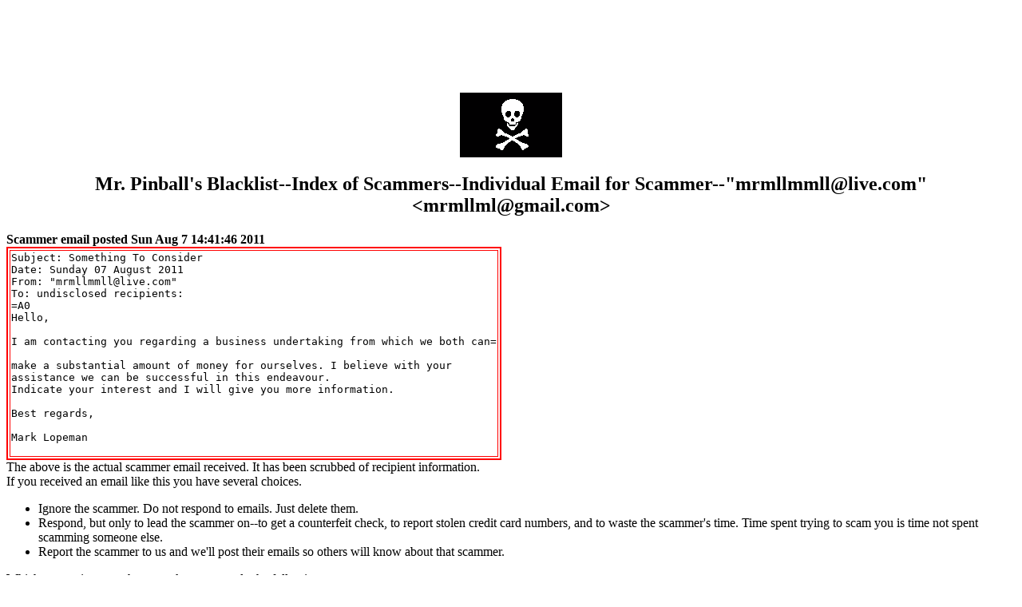

--- FILE ---
content_type: text/html
request_url: http://user.xmission.com/~daina/autoscamlist/sinfo_0000667.html
body_size: 1828
content:
<html>
<head>
<meta name="description" content="Mr. Pinball's Index of Scammers--Individual Email">
<meta name="keywords" content="crime,steal,thief,thieves,pinball,counterfeit,fraud,scammer,scam">
<meta name="revisit-after" content="1 day">
<meta name="copyright" content="copyright (C) 2025 Mr. Pinball">
<link rel="SHORTCUT ICON" href="images/mrp.ico" type="image/x-icon">
<title>Mr. Pinball's Blacklist--Index of Scammers--Individual Email for Scammer--"mrmllmmll@live.com" &lt;mrmllml@gmail.com&gt;</title>
</head>
<body>
<center>
<script type="text/javascript"><!--
google_ad_client = "pub-0588593274767025";
google_ad_width = 728;
google_ad_height = 90;
google_ad_format = "728x90_as";
google_ad_channel ="9458206126";
google_ad_type = "text_image";
google_color_border = "003366";
google_color_bg = "000000";
google_color_link = "FFFFFF";
google_color_url = "FF6600";
google_color_text = "FF6600";
//--></script>
<script type="text/javascript"
  src="http://pagead2.googlesyndication.com/pagead/show_ads.js">
</script>
<br>
<br>
<img src="../images/pirate.gif"><br>
<h2>Mr. Pinball's Blacklist--Index of Scammers--Individual Email for Scammer--"mrmllmmll@live.com" &lt;mrmllml@gmail.com&gt;</h2></center>
<b>Scammer email posted Sun Aug  7 14:41:46 2011</b><br>
<table border="2" bordercolor="red">
<tr>
<td>
<pre>
Subject: Something To Consider
Date: Sunday 07 August 2011
From: "mrmllmmll@live.com" <mrmllml@gmail.com>
To: undisclosed recipients:
=A0
Hello,

I am contacting you regarding a business undertaking from which we both can=

make a substantial amount of money for ourselves. I believe with your
assistance we can be successful in this endeavour.
Indicate your interest and I will give you more information.

Best regards,

Mark Lopeman

</pre>
</td>
</tr>
</table>
The above is the actual scammer email received.  It has been scrubbed of recipient information.<br>
If you received an email like this you have several choices.<br>
<ul>
<li>Ignore the scammer.  Do not respond to emails.  Just delete them.
<li>Respond, but only to lead the scammer on--to get a counterfeit check, to report stolen credit card numbers, and to waste the scammer's time.  Time spent trying to scam you is time not spent scamming someone else.
<li>Report the scammer to us and we'll post their emails so others will know about that scammer.
</ul>
Whichever option you choose make sure you do the following:<br>
<ul>
<li><font color="red">DO NOT educate the scammer in any way.  Educating a scammer makes them better at scamming the next person.</font>
<li><font color="red">DO NOT let the scammer know that YOU KNOW they are a scammer.  The scammer will always be nice to you if they think there's a chance they may still be able to scam you.  If they know they've been discovered they will often threaten you.  Their threats are empty, but are scary to some people.</font>
<li><font color="red">DO NOT give the scammer any personal information that they cannot find in a phone book (name, address, and phone.)  Feel free to give them lots of incorrect information.</font>
</ul>
<hr>
For more information you may contact us <a href="mailto:info%40mrpinball.com">by email</a>, or by <a href="http://user.xmission.com/~daina/email.html">email form</a>.
<h5>Go to:  <a href="http://user.xmission.com/~daina/pinball.html">
<i>Home</i> page</a>, 
<a href="http://user.xmission.com/~daina/photo_gallery.html">
<i>Photo Gallery</i></a>, 
<a href="http://user.xmission.com/~daina/classified/index.html">
<i>Classified Ads</i></a>, 
<a href="http://user.xmission.com/~daina/tips/pub/todays_tip.html">
<i>Repair Tip of the Day</i></a>, 
<a href="http://user.xmission.com/~daina/tpcr/index.html">
<i>The Pinball Collector Register</i></a>, 
<a href="http://user.xmission.com/~daina/advertisers.html">
<i>Advertisers List</i></a>, 
<a href="http://user.xmission.com/~daina/mrp_site_map.html">
<i>Site Map</i></a>
</h5>
<h6>
<!--Last updated:  <modified><br>
Visited:  <accessed> times since <accessed since>.<br>-->
&#169 Copyright Mr. Pinball 2025.  All Rights Reserved.
</h6>
<link rel="SHORTCUT ICON" href="http://user.xmission.com/~daina/images/mrp.ico" type="image/x-icon">

</body>
</html>


--- FILE ---
content_type: text/html; charset=utf-8
request_url: https://www.google.com/recaptcha/api2/aframe
body_size: 266
content:
<!DOCTYPE HTML><html><head><meta http-equiv="content-type" content="text/html; charset=UTF-8"></head><body><script nonce="Geed9wh7rUd9dB8Ml1RhwQ">/** Anti-fraud and anti-abuse applications only. See google.com/recaptcha */ try{var clients={'sodar':'https://pagead2.googlesyndication.com/pagead/sodar?'};window.addEventListener("message",function(a){try{if(a.source===window.parent){var b=JSON.parse(a.data);var c=clients[b['id']];if(c){var d=document.createElement('img');d.src=c+b['params']+'&rc='+(localStorage.getItem("rc::a")?sessionStorage.getItem("rc::b"):"");window.document.body.appendChild(d);sessionStorage.setItem("rc::e",parseInt(sessionStorage.getItem("rc::e")||0)+1);localStorage.setItem("rc::h",'1768970953052');}}}catch(b){}});window.parent.postMessage("_grecaptcha_ready", "*");}catch(b){}</script></body></html>